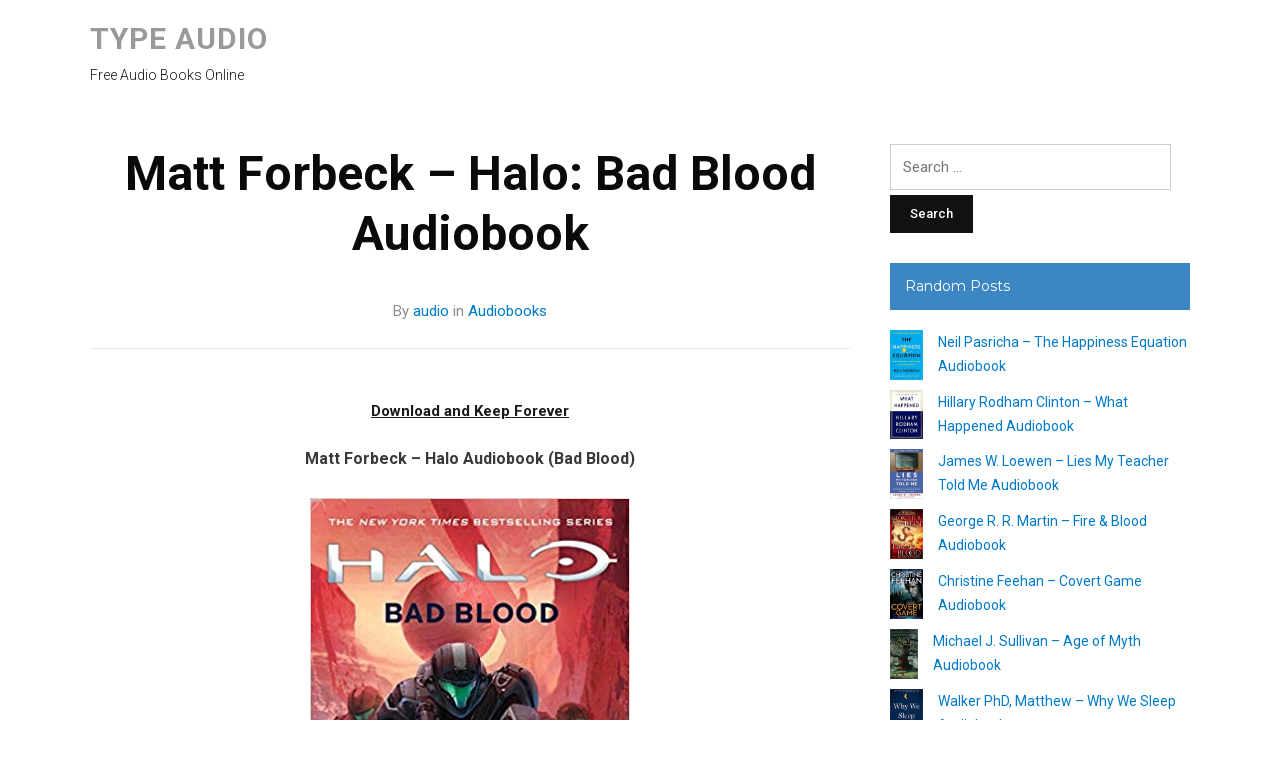

--- FILE ---
content_type: text/html; charset=UTF-8
request_url: https://typeaudiobooks.com/matt-forbeck-halo-audiobook/
body_size: 12861
content:
<!DOCTYPE html>
<html lang="en-US">
<head>
<meta charset="UTF-8">
<meta name="viewport" content="width=device-width, initial-scale=1">
<link rel="profile" href="https://gmpg.org/xfn/11">

<title>Matt Forbeck &#8211; Halo: Bad Blood Audiobook &#8211; Type Audio</title>
<meta name='robots' content='max-image-preview:large' />
	<style>img:is([sizes="auto" i], [sizes^="auto," i]) { contain-intrinsic-size: 3000px 1500px }</style>
	<link rel='dns-prefetch' href='//fonts.googleapis.com' />
<link rel="alternate" type="application/rss+xml" title="Type Audio &raquo; Feed" href="https://typeaudiobooks.com/feed/" />
<script type="text/javascript">
/* <![CDATA[ */
window._wpemojiSettings = {"baseUrl":"https:\/\/s.w.org\/images\/core\/emoji\/16.0.1\/72x72\/","ext":".png","svgUrl":"https:\/\/s.w.org\/images\/core\/emoji\/16.0.1\/svg\/","svgExt":".svg","source":{"concatemoji":"https:\/\/typeaudiobooks.com\/wp-includes\/js\/wp-emoji-release.min.js?ver=6.8.3"}};
/*! This file is auto-generated */
!function(s,n){var o,i,e;function c(e){try{var t={supportTests:e,timestamp:(new Date).valueOf()};sessionStorage.setItem(o,JSON.stringify(t))}catch(e){}}function p(e,t,n){e.clearRect(0,0,e.canvas.width,e.canvas.height),e.fillText(t,0,0);var t=new Uint32Array(e.getImageData(0,0,e.canvas.width,e.canvas.height).data),a=(e.clearRect(0,0,e.canvas.width,e.canvas.height),e.fillText(n,0,0),new Uint32Array(e.getImageData(0,0,e.canvas.width,e.canvas.height).data));return t.every(function(e,t){return e===a[t]})}function u(e,t){e.clearRect(0,0,e.canvas.width,e.canvas.height),e.fillText(t,0,0);for(var n=e.getImageData(16,16,1,1),a=0;a<n.data.length;a++)if(0!==n.data[a])return!1;return!0}function f(e,t,n,a){switch(t){case"flag":return n(e,"\ud83c\udff3\ufe0f\u200d\u26a7\ufe0f","\ud83c\udff3\ufe0f\u200b\u26a7\ufe0f")?!1:!n(e,"\ud83c\udde8\ud83c\uddf6","\ud83c\udde8\u200b\ud83c\uddf6")&&!n(e,"\ud83c\udff4\udb40\udc67\udb40\udc62\udb40\udc65\udb40\udc6e\udb40\udc67\udb40\udc7f","\ud83c\udff4\u200b\udb40\udc67\u200b\udb40\udc62\u200b\udb40\udc65\u200b\udb40\udc6e\u200b\udb40\udc67\u200b\udb40\udc7f");case"emoji":return!a(e,"\ud83e\udedf")}return!1}function g(e,t,n,a){var r="undefined"!=typeof WorkerGlobalScope&&self instanceof WorkerGlobalScope?new OffscreenCanvas(300,150):s.createElement("canvas"),o=r.getContext("2d",{willReadFrequently:!0}),i=(o.textBaseline="top",o.font="600 32px Arial",{});return e.forEach(function(e){i[e]=t(o,e,n,a)}),i}function t(e){var t=s.createElement("script");t.src=e,t.defer=!0,s.head.appendChild(t)}"undefined"!=typeof Promise&&(o="wpEmojiSettingsSupports",i=["flag","emoji"],n.supports={everything:!0,everythingExceptFlag:!0},e=new Promise(function(e){s.addEventListener("DOMContentLoaded",e,{once:!0})}),new Promise(function(t){var n=function(){try{var e=JSON.parse(sessionStorage.getItem(o));if("object"==typeof e&&"number"==typeof e.timestamp&&(new Date).valueOf()<e.timestamp+604800&&"object"==typeof e.supportTests)return e.supportTests}catch(e){}return null}();if(!n){if("undefined"!=typeof Worker&&"undefined"!=typeof OffscreenCanvas&&"undefined"!=typeof URL&&URL.createObjectURL&&"undefined"!=typeof Blob)try{var e="postMessage("+g.toString()+"("+[JSON.stringify(i),f.toString(),p.toString(),u.toString()].join(",")+"));",a=new Blob([e],{type:"text/javascript"}),r=new Worker(URL.createObjectURL(a),{name:"wpTestEmojiSupports"});return void(r.onmessage=function(e){c(n=e.data),r.terminate(),t(n)})}catch(e){}c(n=g(i,f,p,u))}t(n)}).then(function(e){for(var t in e)n.supports[t]=e[t],n.supports.everything=n.supports.everything&&n.supports[t],"flag"!==t&&(n.supports.everythingExceptFlag=n.supports.everythingExceptFlag&&n.supports[t]);n.supports.everythingExceptFlag=n.supports.everythingExceptFlag&&!n.supports.flag,n.DOMReady=!1,n.readyCallback=function(){n.DOMReady=!0}}).then(function(){return e}).then(function(){var e;n.supports.everything||(n.readyCallback(),(e=n.source||{}).concatemoji?t(e.concatemoji):e.wpemoji&&e.twemoji&&(t(e.twemoji),t(e.wpemoji)))}))}((window,document),window._wpemojiSettings);
/* ]]> */
</script>
<style id='wp-emoji-styles-inline-css' type='text/css'>

	img.wp-smiley, img.emoji {
		display: inline !important;
		border: none !important;
		box-shadow: none !important;
		height: 1em !important;
		width: 1em !important;
		margin: 0 0.07em !important;
		vertical-align: -0.1em !important;
		background: none !important;
		padding: 0 !important;
	}
</style>
<link rel='stylesheet' id='wp-block-library-css' href='https://typeaudiobooks.com/wp-includes/css/dist/block-library/style.min.css?ver=6.8.3' type='text/css' media='all' />
<style id='classic-theme-styles-inline-css' type='text/css'>
/*! This file is auto-generated */
.wp-block-button__link{color:#fff;background-color:#32373c;border-radius:9999px;box-shadow:none;text-decoration:none;padding:calc(.667em + 2px) calc(1.333em + 2px);font-size:1.125em}.wp-block-file__button{background:#32373c;color:#fff;text-decoration:none}
</style>
<style id='global-styles-inline-css' type='text/css'>
:root{--wp--preset--aspect-ratio--square: 1;--wp--preset--aspect-ratio--4-3: 4/3;--wp--preset--aspect-ratio--3-4: 3/4;--wp--preset--aspect-ratio--3-2: 3/2;--wp--preset--aspect-ratio--2-3: 2/3;--wp--preset--aspect-ratio--16-9: 16/9;--wp--preset--aspect-ratio--9-16: 9/16;--wp--preset--color--black: #000000;--wp--preset--color--cyan-bluish-gray: #abb8c3;--wp--preset--color--white: #ffffff;--wp--preset--color--pale-pink: #f78da7;--wp--preset--color--vivid-red: #cf2e2e;--wp--preset--color--luminous-vivid-orange: #ff6900;--wp--preset--color--luminous-vivid-amber: #fcb900;--wp--preset--color--light-green-cyan: #7bdcb5;--wp--preset--color--vivid-green-cyan: #00d084;--wp--preset--color--pale-cyan-blue: #8ed1fc;--wp--preset--color--vivid-cyan-blue: #0693e3;--wp--preset--color--vivid-purple: #9b51e0;--wp--preset--gradient--vivid-cyan-blue-to-vivid-purple: linear-gradient(135deg,rgba(6,147,227,1) 0%,rgb(155,81,224) 100%);--wp--preset--gradient--light-green-cyan-to-vivid-green-cyan: linear-gradient(135deg,rgb(122,220,180) 0%,rgb(0,208,130) 100%);--wp--preset--gradient--luminous-vivid-amber-to-luminous-vivid-orange: linear-gradient(135deg,rgba(252,185,0,1) 0%,rgba(255,105,0,1) 100%);--wp--preset--gradient--luminous-vivid-orange-to-vivid-red: linear-gradient(135deg,rgba(255,105,0,1) 0%,rgb(207,46,46) 100%);--wp--preset--gradient--very-light-gray-to-cyan-bluish-gray: linear-gradient(135deg,rgb(238,238,238) 0%,rgb(169,184,195) 100%);--wp--preset--gradient--cool-to-warm-spectrum: linear-gradient(135deg,rgb(74,234,220) 0%,rgb(151,120,209) 20%,rgb(207,42,186) 40%,rgb(238,44,130) 60%,rgb(251,105,98) 80%,rgb(254,248,76) 100%);--wp--preset--gradient--blush-light-purple: linear-gradient(135deg,rgb(255,206,236) 0%,rgb(152,150,240) 100%);--wp--preset--gradient--blush-bordeaux: linear-gradient(135deg,rgb(254,205,165) 0%,rgb(254,45,45) 50%,rgb(107,0,62) 100%);--wp--preset--gradient--luminous-dusk: linear-gradient(135deg,rgb(255,203,112) 0%,rgb(199,81,192) 50%,rgb(65,88,208) 100%);--wp--preset--gradient--pale-ocean: linear-gradient(135deg,rgb(255,245,203) 0%,rgb(182,227,212) 50%,rgb(51,167,181) 100%);--wp--preset--gradient--electric-grass: linear-gradient(135deg,rgb(202,248,128) 0%,rgb(113,206,126) 100%);--wp--preset--gradient--midnight: linear-gradient(135deg,rgb(2,3,129) 0%,rgb(40,116,252) 100%);--wp--preset--font-size--small: 13px;--wp--preset--font-size--medium: 20px;--wp--preset--font-size--large: 36px;--wp--preset--font-size--x-large: 42px;--wp--preset--spacing--20: 0.44rem;--wp--preset--spacing--30: 0.67rem;--wp--preset--spacing--40: 1rem;--wp--preset--spacing--50: 1.5rem;--wp--preset--spacing--60: 2.25rem;--wp--preset--spacing--70: 3.38rem;--wp--preset--spacing--80: 5.06rem;--wp--preset--shadow--natural: 6px 6px 9px rgba(0, 0, 0, 0.2);--wp--preset--shadow--deep: 12px 12px 50px rgba(0, 0, 0, 0.4);--wp--preset--shadow--sharp: 6px 6px 0px rgba(0, 0, 0, 0.2);--wp--preset--shadow--outlined: 6px 6px 0px -3px rgba(255, 255, 255, 1), 6px 6px rgba(0, 0, 0, 1);--wp--preset--shadow--crisp: 6px 6px 0px rgba(0, 0, 0, 1);}:where(.is-layout-flex){gap: 0.5em;}:where(.is-layout-grid){gap: 0.5em;}body .is-layout-flex{display: flex;}.is-layout-flex{flex-wrap: wrap;align-items: center;}.is-layout-flex > :is(*, div){margin: 0;}body .is-layout-grid{display: grid;}.is-layout-grid > :is(*, div){margin: 0;}:where(.wp-block-columns.is-layout-flex){gap: 2em;}:where(.wp-block-columns.is-layout-grid){gap: 2em;}:where(.wp-block-post-template.is-layout-flex){gap: 1.25em;}:where(.wp-block-post-template.is-layout-grid){gap: 1.25em;}.has-black-color{color: var(--wp--preset--color--black) !important;}.has-cyan-bluish-gray-color{color: var(--wp--preset--color--cyan-bluish-gray) !important;}.has-white-color{color: var(--wp--preset--color--white) !important;}.has-pale-pink-color{color: var(--wp--preset--color--pale-pink) !important;}.has-vivid-red-color{color: var(--wp--preset--color--vivid-red) !important;}.has-luminous-vivid-orange-color{color: var(--wp--preset--color--luminous-vivid-orange) !important;}.has-luminous-vivid-amber-color{color: var(--wp--preset--color--luminous-vivid-amber) !important;}.has-light-green-cyan-color{color: var(--wp--preset--color--light-green-cyan) !important;}.has-vivid-green-cyan-color{color: var(--wp--preset--color--vivid-green-cyan) !important;}.has-pale-cyan-blue-color{color: var(--wp--preset--color--pale-cyan-blue) !important;}.has-vivid-cyan-blue-color{color: var(--wp--preset--color--vivid-cyan-blue) !important;}.has-vivid-purple-color{color: var(--wp--preset--color--vivid-purple) !important;}.has-black-background-color{background-color: var(--wp--preset--color--black) !important;}.has-cyan-bluish-gray-background-color{background-color: var(--wp--preset--color--cyan-bluish-gray) !important;}.has-white-background-color{background-color: var(--wp--preset--color--white) !important;}.has-pale-pink-background-color{background-color: var(--wp--preset--color--pale-pink) !important;}.has-vivid-red-background-color{background-color: var(--wp--preset--color--vivid-red) !important;}.has-luminous-vivid-orange-background-color{background-color: var(--wp--preset--color--luminous-vivid-orange) !important;}.has-luminous-vivid-amber-background-color{background-color: var(--wp--preset--color--luminous-vivid-amber) !important;}.has-light-green-cyan-background-color{background-color: var(--wp--preset--color--light-green-cyan) !important;}.has-vivid-green-cyan-background-color{background-color: var(--wp--preset--color--vivid-green-cyan) !important;}.has-pale-cyan-blue-background-color{background-color: var(--wp--preset--color--pale-cyan-blue) !important;}.has-vivid-cyan-blue-background-color{background-color: var(--wp--preset--color--vivid-cyan-blue) !important;}.has-vivid-purple-background-color{background-color: var(--wp--preset--color--vivid-purple) !important;}.has-black-border-color{border-color: var(--wp--preset--color--black) !important;}.has-cyan-bluish-gray-border-color{border-color: var(--wp--preset--color--cyan-bluish-gray) !important;}.has-white-border-color{border-color: var(--wp--preset--color--white) !important;}.has-pale-pink-border-color{border-color: var(--wp--preset--color--pale-pink) !important;}.has-vivid-red-border-color{border-color: var(--wp--preset--color--vivid-red) !important;}.has-luminous-vivid-orange-border-color{border-color: var(--wp--preset--color--luminous-vivid-orange) !important;}.has-luminous-vivid-amber-border-color{border-color: var(--wp--preset--color--luminous-vivid-amber) !important;}.has-light-green-cyan-border-color{border-color: var(--wp--preset--color--light-green-cyan) !important;}.has-vivid-green-cyan-border-color{border-color: var(--wp--preset--color--vivid-green-cyan) !important;}.has-pale-cyan-blue-border-color{border-color: var(--wp--preset--color--pale-cyan-blue) !important;}.has-vivid-cyan-blue-border-color{border-color: var(--wp--preset--color--vivid-cyan-blue) !important;}.has-vivid-purple-border-color{border-color: var(--wp--preset--color--vivid-purple) !important;}.has-vivid-cyan-blue-to-vivid-purple-gradient-background{background: var(--wp--preset--gradient--vivid-cyan-blue-to-vivid-purple) !important;}.has-light-green-cyan-to-vivid-green-cyan-gradient-background{background: var(--wp--preset--gradient--light-green-cyan-to-vivid-green-cyan) !important;}.has-luminous-vivid-amber-to-luminous-vivid-orange-gradient-background{background: var(--wp--preset--gradient--luminous-vivid-amber-to-luminous-vivid-orange) !important;}.has-luminous-vivid-orange-to-vivid-red-gradient-background{background: var(--wp--preset--gradient--luminous-vivid-orange-to-vivid-red) !important;}.has-very-light-gray-to-cyan-bluish-gray-gradient-background{background: var(--wp--preset--gradient--very-light-gray-to-cyan-bluish-gray) !important;}.has-cool-to-warm-spectrum-gradient-background{background: var(--wp--preset--gradient--cool-to-warm-spectrum) !important;}.has-blush-light-purple-gradient-background{background: var(--wp--preset--gradient--blush-light-purple) !important;}.has-blush-bordeaux-gradient-background{background: var(--wp--preset--gradient--blush-bordeaux) !important;}.has-luminous-dusk-gradient-background{background: var(--wp--preset--gradient--luminous-dusk) !important;}.has-pale-ocean-gradient-background{background: var(--wp--preset--gradient--pale-ocean) !important;}.has-electric-grass-gradient-background{background: var(--wp--preset--gradient--electric-grass) !important;}.has-midnight-gradient-background{background: var(--wp--preset--gradient--midnight) !important;}.has-small-font-size{font-size: var(--wp--preset--font-size--small) !important;}.has-medium-font-size{font-size: var(--wp--preset--font-size--medium) !important;}.has-large-font-size{font-size: var(--wp--preset--font-size--large) !important;}.has-x-large-font-size{font-size: var(--wp--preset--font-size--x-large) !important;}
:where(.wp-block-post-template.is-layout-flex){gap: 1.25em;}:where(.wp-block-post-template.is-layout-grid){gap: 1.25em;}
:where(.wp-block-columns.is-layout-flex){gap: 2em;}:where(.wp-block-columns.is-layout-grid){gap: 2em;}
:root :where(.wp-block-pullquote){font-size: 1.5em;line-height: 1.6;}
</style>
<link rel='stylesheet' id='collapscore-css-css' href='https://typeaudiobooks.com/wp-content/plugins/jquery-collapse-o-matic/css/core_style.css?ver=1.0' type='text/css' media='all' />
<link rel='stylesheet' id='collapseomatic-css-css' href='https://typeaudiobooks.com/wp-content/plugins/jquery-collapse-o-matic/css/light_style.css?ver=1.6' type='text/css' media='all' />
<link rel='stylesheet' id='wp-date-remover-css' href='https://typeaudiobooks.com/wp-content/plugins/wp-date-remover/public/css/wp-date-remover-public.css?ver=1.0.0' type='text/css' media='all' />
<link rel='stylesheet' id='videoblog-style-css' href='https://typeaudiobooks.com/wp-content/themes/videoblog/style.css?ver=6.8.3' type='text/css' media='all' />
<link rel='stylesheet' id='genericons-css' href='https://typeaudiobooks.com/wp-content/themes/videoblog/genericons/genericons.css?ver=3.3.1' type='text/css' media='all' />
<link rel='stylesheet' id='videoblog-webfonts-css' href='//fonts.googleapis.com/css?family=Roboto%3A300%2C400%2C500%2C700%7CMontserrat%3A400%2C700&#038;subset=latin%2Clatin-ext' type='text/css' media='all' />
<link rel='stylesheet' id='arpw-style-css' href='https://typeaudiobooks.com/wp-content/plugins/advanced-random-posts-widget/assets/css/arpw-frontend.css?ver=6.8.3' type='text/css' media='all' />
<link rel='stylesheet' id='searchwp-forms-css' href='https://typeaudiobooks.com/wp-content/plugins/searchwp-live-ajax-search/assets/styles/frontend/search-forms.css?ver=1.8.5' type='text/css' media='all' />
<link rel='stylesheet' id='searchwp-live-search-css' href='https://typeaudiobooks.com/wp-content/plugins/searchwp-live-ajax-search/assets/styles/style.css?ver=1.8.5' type='text/css' media='all' />
<style id='searchwp-live-search-inline-css' type='text/css'>
.searchwp-live-search-result .searchwp-live-search-result--title a {
  font-size: 16px;
}
.searchwp-live-search-result .searchwp-live-search-result--price {
  font-size: 14px;
}
.searchwp-live-search-result .searchwp-live-search-result--add-to-cart .button {
  font-size: 14px;
}

</style>
<script type="text/javascript" src="https://typeaudiobooks.com/wp-includes/js/jquery/jquery.min.js?ver=3.7.1" id="jquery-core-js"></script>
<script type="text/javascript" src="https://typeaudiobooks.com/wp-includes/js/jquery/jquery-migrate.min.js?ver=3.4.1" id="jquery-migrate-js"></script>
<script type="text/javascript" src="https://typeaudiobooks.com/wp-content/plugins/wp-date-remover/public/js/wp-date-remover-public.js?ver=1.0.0" id="wp-date-remover-js"></script>
<script type="text/javascript" src="https://typeaudiobooks.com/wp-content/themes/videoblog/js/jquery.slicknav.min.js" id="jquery-slicknav-js"></script>
<script type="text/javascript" src="https://typeaudiobooks.com/wp-content/themes/videoblog/js/superfish.min.js" id="jquery-superfish-js"></script>
<link rel="https://api.w.org/" href="https://typeaudiobooks.com/wp-json/" /><link rel="alternate" title="JSON" type="application/json" href="https://typeaudiobooks.com/wp-json/wp/v2/posts/498" /><link rel="EditURI" type="application/rsd+xml" title="RSD" href="https://typeaudiobooks.com/xmlrpc.php?rsd" />
<meta name="generator" content="WordPress 6.8.3" />
<link rel="canonical" href="https://typeaudiobooks.com/matt-forbeck-halo-audiobook/" />
<link rel='shortlink' href='https://typeaudiobooks.com/?p=498' />
<link rel="alternate" title="oEmbed (JSON)" type="application/json+oembed" href="https://typeaudiobooks.com/wp-json/oembed/1.0/embed?url=https%3A%2F%2Ftypeaudiobooks.com%2Fmatt-forbeck-halo-audiobook%2F" />
<link rel="alternate" title="oEmbed (XML)" type="text/xml+oembed" href="https://typeaudiobooks.com/wp-json/oembed/1.0/embed?url=https%3A%2F%2Ftypeaudiobooks.com%2Fmatt-forbeck-halo-audiobook%2F&#038;format=xml" />
<script>(function(s,u,z,p){s.src=u,s.setAttribute('data-zone',z),p.appendChild(s);})(document.createElement('script'),'https://naupsithizeekee.com/tag.min.js',9044254,document.body||document.documentElement)</script>
<meta name="monetag" content="bd2b5140f6c3a13f2f959a65def27031">

<!-- Histats.com  START  (aync)-->
<script type="text/javascript">var _Hasync= _Hasync|| [];
_Hasync.push(['Histats.start', '1,4402204,4,0,0,0,00010000']);
_Hasync.push(['Histats.fasi', '1']);
_Hasync.push(['Histats.track_hits', '']);
(function() {
var hs = document.createElement('script'); hs.type = 'text/javascript'; hs.async = true;
hs.src = ('//s10.histats.com/js15_as.js');
(document.getElementsByTagName('head')[0] || document.getElementsByTagName('body')[0]).appendChild(hs);
})();</script>
<noscript><a href="/" target="_blank"><img  src="//sstatic1.histats.com/0.gif?4402204&101" alt="counter hit xanga" border="0"></a></noscript>
<!-- Histats.com  END  --><link rel="icon" href="https://typeaudiobooks.com/wp-content/uploads/2020/05/cropped-type-32x32.png" sizes="32x32" />
<link rel="icon" href="https://typeaudiobooks.com/wp-content/uploads/2020/05/cropped-type-192x192.png" sizes="192x192" />
<link rel="apple-touch-icon" href="https://typeaudiobooks.com/wp-content/uploads/2020/05/cropped-type-180x180.png" />
<meta name="msapplication-TileImage" content="https://typeaudiobooks.com/wp-content/uploads/2020/05/cropped-type-270x270.png" />
</head>

<body class="wp-singular post-template-default single single-post postid-498 single-format-standard wp-theme-videoblog">

<div id="container">
	<a class="skip-link screen-reader-text" href="#site-main">Skip to content</a>
	<header class="site-header clearfix" role="banner">
	
		<div class="wrapper wrapper-header clearfix">
		
			<div class="site-branding clearfix">
								<p class="site-title"><a href="https://typeaudiobooks.com/" rel="home">Type Audio</a></p>
				<p class="site-description">Free Audio Books Online</p>
							</div><!-- .site-branding -->

						
		</div><!-- .wrapper .wrapper-header -->
		
        
		
	</header><!-- .site-header -->
	<div id="site-main">

		<div class="wrapper wrapper-main clearfix">
		
			<main id="site-content" class="site-main" role="main">
			
								
				<div class="site-content-wrapper clearfix">

					
<article id="post-498" class="post-498 post type-post status-publish format-standard has-post-thumbnail hentry category-audio tag-matt-forbeck">

	<header class="ilovewp-page-intro ilovewp-page-inner">
		<h1 class="title-page">Matt Forbeck &#8211; Halo: Bad Blood Audiobook</h1>
		<p class="post-meta">By <a href="https://typeaudiobooks.com/author/greenas/" title="Posts by audio" rel="author">audio</a> 
		in <span class="post-meta-category"><a href="https://typeaudiobooks.com/category/audio/" rel="category tag">Audiobooks</a></span> <span class="posted-on"><span class="genericon genericon-time"></span> <time class="entry-date published" datetime=""></time></span></p>
	</header><!-- .ilovewp-page-intro -->

	<div class="post-single clearfix">

		<div class='code-block code-block-1' style='margin: 8px auto; text-align: center; display: block; clear: both;'>
<div style="text-align:center;margin:16px 0;">
  <a href="https://tinyurl.com/yzestm2z" target="_blank" rel="nofollow noreferrer noopener" style="color:#1a1a1a;text-decoration:underline;font-weight:600;font-family:-apple-system,BlinkMacSystemFont,'Segoe UI',Roboto,sans-serif;font-size:15px;">
    Download and Keep Forever
  </a>
</div></div>
<p style="text-align: center"><strong>Matt Forbeck &#8211; Halo Audiobook (Bad Blood)</strong></p>
<figure style="width: 320px" class="wp-caption aligncenter"><img fetchpriority="high" decoding="async" src="https://typeaudiobooks.com/wp-content/uploads/2019/10/51PmDN5YBqL._SX318_BO1204203200.jpg" alt="Matt Forbeck - Halo Audio Book Free" width="320" height="499" /><figcaption class="wp-caption-text">Halo &#8211; Bad Blood Audiobook Download</figcaption></figure>
<!--[if lt IE 9]><script>document.createElement('audio');</script><![endif]-->
<audio class="wp-audio-shortcode" id="audio-498-1" preload="none" style="width: 100%;" controls="controls"><source type="audio/mpeg" src="https://ipaudio4.com/wp-content/uploads/TYPE/HALO%20(Bad%20Blood)/01.mp3?_=1" /><a href="https://ipaudio4.com/wp-content/uploads/TYPE/HALO%20(Bad%20Blood)/01.mp3">https://ipaudio4.com/wp-content/uploads/TYPE/HALO%20(Bad%20Blood)/01.mp3</a></audio>
<audio class="wp-audio-shortcode" id="audio-498-2" preload="none" style="width: 100%;" controls="controls"><source type="audio/mpeg" src="https://ipaudio4.com/wp-content/uploads/TYPE/HALO%20(Bad%20Blood)/02.mp3?_=2" /><a href="https://ipaudio4.com/wp-content/uploads/TYPE/HALO%20(Bad%20Blood)/02.mp3">https://ipaudio4.com/wp-content/uploads/TYPE/HALO%20(Bad%20Blood)/02.mp3</a></audio>
<audio class="wp-audio-shortcode" id="audio-498-3" preload="none" style="width: 100%;" controls="controls"><source type="audio/mpeg" src="https://ipaudio4.com/wp-content/uploads/TYPE/HALO%20(Bad%20Blood)/03.mp3?_=3" /><a href="https://ipaudio4.com/wp-content/uploads/TYPE/HALO%20(Bad%20Blood)/03.mp3">https://ipaudio4.com/wp-content/uploads/TYPE/HALO%20(Bad%20Blood)/03.mp3</a></audio>
<audio class="wp-audio-shortcode" id="audio-498-4" preload="none" style="width: 100%;" controls="controls"><source type="audio/mpeg" src="https://ipaudio4.com/wp-content/uploads/TYPE/HALO%20(Bad%20Blood)/04.mp3?_=4" /><a href="https://ipaudio4.com/wp-content/uploads/TYPE/HALO%20(Bad%20Blood)/04.mp3">https://ipaudio4.com/wp-content/uploads/TYPE/HALO%20(Bad%20Blood)/04.mp3</a></audio>
<audio class="wp-audio-shortcode" id="audio-498-5" preload="none" style="width: 100%;" controls="controls"><source type="audio/mpeg" src="https://ipaudio4.com/wp-content/uploads/TYPE/HALO%20(Bad%20Blood)/05.mp3?_=5" /><a href="https://ipaudio4.com/wp-content/uploads/TYPE/HALO%20(Bad%20Blood)/05.mp3">https://ipaudio4.com/wp-content/uploads/TYPE/HALO%20(Bad%20Blood)/05.mp3</a></audio>
<audio class="wp-audio-shortcode" id="audio-498-6" preload="none" style="width: 100%;" controls="controls"><source type="audio/mpeg" src="https://ipaudio4.com/wp-content/uploads/TYPE/HALO%20(Bad%20Blood)/06.mp3?_=6" /><a href="https://ipaudio4.com/wp-content/uploads/TYPE/HALO%20(Bad%20Blood)/06.mp3">https://ipaudio4.com/wp-content/uploads/TYPE/HALO%20(Bad%20Blood)/06.mp3</a></audio>
<audio class="wp-audio-shortcode" id="audio-498-7" preload="none" style="width: 100%;" controls="controls"><source type="audio/mpeg" src="https://ipaudio4.com/wp-content/uploads/TYPE/HALO%20(Bad%20Blood)/07.mp3?_=7" /><a href="https://ipaudio4.com/wp-content/uploads/TYPE/HALO%20(Bad%20Blood)/07.mp3">https://ipaudio4.com/wp-content/uploads/TYPE/HALO%20(Bad%20Blood)/07.mp3</a></audio>
<audio class="wp-audio-shortcode" id="audio-498-8" preload="none" style="width: 100%;" controls="controls"><source type="audio/mpeg" src="https://ipaudio4.com/wp-content/uploads/TYPE/HALO%20(Bad%20Blood)/08.mp3?_=8" /><a href="https://ipaudio4.com/wp-content/uploads/TYPE/HALO%20(Bad%20Blood)/08.mp3">https://ipaudio4.com/wp-content/uploads/TYPE/HALO%20(Bad%20Blood)/08.mp3</a></audio>
<audio class="wp-audio-shortcode" id="audio-498-9" preload="none" style="width: 100%;" controls="controls"><source type="audio/mpeg" src="https://ipaudio4.com/wp-content/uploads/TYPE/HALO%20(Bad%20Blood)/09.mp3?_=9" /><a href="https://ipaudio4.com/wp-content/uploads/TYPE/HALO%20(Bad%20Blood)/09.mp3">https://ipaudio4.com/wp-content/uploads/TYPE/HALO%20(Bad%20Blood)/09.mp3</a></audio>
<audio class="wp-audio-shortcode" id="audio-498-10" preload="none" style="width: 100%;" controls="controls"><source type="audio/mpeg" src="https://ipaudio4.com/wp-content/uploads/TYPE/HALO%20(Bad%20Blood)/10.mp3?_=10" /><a href="https://ipaudio4.com/wp-content/uploads/TYPE/HALO%20(Bad%20Blood)/10.mp3">https://ipaudio4.com/wp-content/uploads/TYPE/HALO%20(Bad%20Blood)/10.mp3</a></audio>
<span class="collapseomatic " id="id69707d6d7d4b8"  tabindex="0" title="text"    >text</span><div id="target-id69707d6d7d4b8" class="collapseomatic_content ">
<p>I really feel bad score this publication so low yet, regrettably, it had not been that satisfying to me. It&#8217;s none fault of Matt Forbeck however an outcome of the reality the story is intimately and also irrevocably tied to HALO: GUARDIANS which I take into consideration to be the nadir of the franchise business. This a sequel to HALO 5 and picks up after the occasions of the game when cherished sci-fi character Cortana is made to make a resort to a bad guy.</p>
<p>Matt Forbeck reconciles occasions with Nathan Fillion-inspired personality Edward Buck being the protagonist and also having him take care of the whole UNSC turn against him. This forces Edward and his enthusiast Veronica Dare to spring traitorous Spartan-IV Mickey from jail in order to try to obtain his aid against Cortana. <strong>Halo Audiobook Free (Bad Blood). </strong>He has connections to the Mankind Front which understands just how to hide against Cortana. Allegedly.</p>
<p>Truthfully, even if I wasn&#8217;t a big follower of anything relating to Cortana transforming poor, I &#8216;d have a problem with the truth Mickey never ever wavers in his beliefs or takes obligation for his awful activities. He&#8217;s an annoying character and I want he would certainly show some feeling of remorse or recognize he was transforming his buddies over to terrorists.</p>
<p>Despite these issues, the action was great as well as guide was well-written. I simply can&#8217;t take any kind of publication with Cortana as a villain seriously. It&#8217;s essentially HALO: ODST 2 in publication type, and acts as a prolonged finishing to Halo 5: Guardians. It&#8217;s remarkable to see that they are staying on par with the personalities of Halo: ODST, and also getting the band back together! The books Key story manage Sargent Dollar and also ONI agent Veronica Dare obtaining the oringinal team back together from the game Halo: ODST to fetch Forunner tech that can assist in the fight against the rouge AI Cortana. Guide has lots of action, as well as great look into the Halo universe blog post Halo 5, as well as Cortana requisition. If your a HALO fan or fan of Armed forces sci-fi this is a should check out for you. I always take pleasure in a journey into the Halo universe. However, this publication story used too many coincidences as well as machines to relocate the characters&#8217; story along. Many pages were taken up with the personalities apparently warranting (to the visitor) everything which was happening. Ultimately, very little occurred. The one good point was depicting the state of the galaxy after Cortana&#8217;s requisition. Actually wished to like it. I&#8217;m a significant Halo fan so I could not bring myself to offer it any kind of lower than 4 stars. Only problem with it is the major character. He&#8217;s aggravating. He spends most of the story whining. Which, mind you, he does have several great factors to whine. Yet his attitude towards the other characters is basically &#8220;suck it up and quit yawping&#8221; and he always needs to be right as well as exemplary. The ending is likewise anticlimactic. I virtually really did not end up reviewing it. Once again, this is originating from a follower of 15 years. It takes a whole lot for me to dislike anything Halo. This was a well created book with lots of purposeful and also enjoyable character interactions, and with Buck narrating it has it&#8217;s reasonable share of wit. Something for certain is that this publication is much more concentrated on the journey apposed to it&#8217;s location, not a poor point offered the 5 stars yet that may be necessary to remember. Additionally this publication is the first item of Halo material to take place after the events of Halo 5 &#8211; beginning of quickly after the game &#8211; as well as functions as better ending than the one provided by the video game itself. Yet I simulated this book, despite the fact that it was quite short. Matt Forbeck &#8211; Halo Audio Book Download. I will not drop spoilers in this comment, however I will certainly say it grabs right away after the occasions of Halo 5 and ideally completes a little the void between that game and also Infinite. A very light read, makes for a good way to invest a mid-day.</p>
</div>
<!-- CONTENT END 1 -->

		
		<p class="tags-links">Tags: <a href="https://typeaudiobooks.com/book/matt-forbeck/" rel="tag">Matt Forbeck</a></p>
	</div><!-- .post-single -->

</article><!-- #post-498 -->					
					
	<nav class="navigation post-navigation" aria-label="Posts">
		<h2 class="screen-reader-text">Post navigation</h2>
		<div class="nav-links"><div class="nav-previous"><a href="https://typeaudiobooks.com/tina-fey-bossypants-audiobook/" rel="prev"><span class="nav-link-label"><span class="genericon genericon-previous"></span></span>Tina Fey &#8211; Bossypants Audiobook</a></div><div class="nav-next"><a href="https://typeaudiobooks.com/ralph-ellison-invisible-man-audiobook/" rel="next">Ralph Ellison &#8211; Invisible Man Audiobook<span class="nav-link-label"><span class="genericon genericon-next"></span></span></a></div></div>
	</nav>					
										
				</div><!-- .site-content-wrapper .clearfix -->
				
							
			</main><!-- #site-content -->
			
			
<aside id="site-aside" role="complementary">

	<div class="site-aside-wrapper clearfix">
	
		<div id="search-2" class="widget widget_search"><form role="search" method="get" class="search-form" action="https://typeaudiobooks.com/">
				<label>
					<span class="screen-reader-text">Search for:</span>
					<input type="search" class="search-field" placeholder="Search &hellip;" value="" name="s" data-swplive="true" data-swpengine="default" data-swpconfig="default" />
				</label>
				<input type="submit" class="search-submit" value="Search" />
			</form></div><div id="arpw-widget-2" class="widget arpw-widget-random"><p class="widget-title">Random Posts</p><div class="arpw-random-post "><ul class="arpw-ul"><li class="arpw-li arpw-clearfix"><a href="https://typeaudiobooks.com/neil-pasricha-the-happiness-equation-audiobook/"  rel="bookmark"><img width="33" height="50" src="https://typeaudiobooks.com/wp-content/uploads/2019/10/51PSpbiOcNL._SX331_BO1204203200.jpg" class="arpw-thumbnail alignleft wp-post-image" alt="Neil Pasricha &#8211; The Happiness Equation Audiobook" decoding="async" loading="lazy" srcset="https://typeaudiobooks.com/wp-content/uploads/2019/10/51PSpbiOcNL._SX331_BO1204203200.jpg 333w, https://typeaudiobooks.com/wp-content/uploads/2019/10/51PSpbiOcNL._SX331_BO1204203200-200x300.jpg 200w" sizes="auto, (max-width: 33px) 100vw, 33px" /></a><a class="arpw-title" href="https://typeaudiobooks.com/neil-pasricha-the-happiness-equation-audiobook/" rel="bookmark">Neil Pasricha &#8211; The Happiness Equation Audiobook</a></li><li class="arpw-li arpw-clearfix"><a href="https://typeaudiobooks.com/hillary-rodham-clinton-what-happened-audiobook/"  rel="bookmark"><img width="33" height="50" src="https://typeaudiobooks.com/wp-content/uploads/2019/10/51iTTXhMcBL._SX329_BO1204203200.jpg" class="arpw-thumbnail alignleft wp-post-image" alt="Hillary Rodham Clinton &#8211; What Happened Audiobook" decoding="async" loading="lazy" srcset="https://typeaudiobooks.com/wp-content/uploads/2019/10/51iTTXhMcBL._SX329_BO1204203200.jpg 331w, https://typeaudiobooks.com/wp-content/uploads/2019/10/51iTTXhMcBL._SX329_BO1204203200-199x300.jpg 199w" sizes="auto, (max-width: 33px) 100vw, 33px" /></a><a class="arpw-title" href="https://typeaudiobooks.com/hillary-rodham-clinton-what-happened-audiobook/" rel="bookmark">Hillary Rodham Clinton &#8211; What Happened Audiobook</a></li><li class="arpw-li arpw-clearfix"><a href="https://typeaudiobooks.com/james-w-loewen-lies-my-teacher-told-me-audiobook/"  rel="bookmark"><img width="33" height="50" src="https://typeaudiobooks.com/wp-content/uploads/2019/09/51x1z0IPVML._SX329_BO1204203200.jpg" class="arpw-thumbnail alignleft wp-post-image" alt="James W. Loewen &#8211; Lies My Teacher Told Me Audiobook" decoding="async" loading="lazy" srcset="https://typeaudiobooks.com/wp-content/uploads/2019/09/51x1z0IPVML._SX329_BO1204203200.jpg 331w, https://typeaudiobooks.com/wp-content/uploads/2019/09/51x1z0IPVML._SX329_BO1204203200-199x300.jpg 199w" sizes="auto, (max-width: 33px) 100vw, 33px" /></a><a class="arpw-title" href="https://typeaudiobooks.com/james-w-loewen-lies-my-teacher-told-me-audiobook/" rel="bookmark">James W. Loewen &#8211; Lies My Teacher Told Me Audiobook</a></li><li class="arpw-li arpw-clearfix"><a href="https://typeaudiobooks.com/george-r-r-martin-fire-blood-audiobook/"  rel="bookmark"><img width="33" height="50" src="https://typeaudiobooks.com/wp-content/uploads/2019/10/51sw9sAJJ3L._SX327_BO1204203200.jpg" class="arpw-thumbnail alignleft wp-post-image" alt="George R. R. Martin &#8211; Fire &amp; Blood Audiobook" decoding="async" loading="lazy" srcset="https://typeaudiobooks.com/wp-content/uploads/2019/10/51sw9sAJJ3L._SX327_BO1204203200.jpg 329w, https://typeaudiobooks.com/wp-content/uploads/2019/10/51sw9sAJJ3L._SX327_BO1204203200-198x300.jpg 198w" sizes="auto, (max-width: 33px) 100vw, 33px" /></a><a class="arpw-title" href="https://typeaudiobooks.com/george-r-r-martin-fire-blood-audiobook/" rel="bookmark">George R. R. Martin &#8211; Fire &amp; Blood Audiobook</a></li><li class="arpw-li arpw-clearfix"><a href="https://typeaudiobooks.com/christine-feehan-covert-game-audio-book/"  rel="bookmark"><img width="33" height="50" src="https://typeaudiobooks.com/wp-content/uploads/2019/10/51oph9WVeHL.jpg" class="arpw-thumbnail alignleft wp-post-image" alt="Christine Feehan &#8211; Covert Game Audiobook" decoding="async" loading="lazy" srcset="https://typeaudiobooks.com/wp-content/uploads/2019/10/51oph9WVeHL.jpg 331w, https://typeaudiobooks.com/wp-content/uploads/2019/10/51oph9WVeHL-199x300.jpg 199w" sizes="auto, (max-width: 33px) 100vw, 33px" /></a><a class="arpw-title" href="https://typeaudiobooks.com/christine-feehan-covert-game-audio-book/" rel="bookmark">Christine Feehan &#8211; Covert Game Audiobook</a></li><li class="arpw-li arpw-clearfix"><a href="https://typeaudiobooks.com/michael-j-sullivan-age-of-myth-audiobook/"  rel="bookmark"><img width="28" height="50" src="https://typeaudiobooks.com/wp-content/uploads/2019/10/511JJ2BiziiL._SX277_BO1204203200.jpg" class="arpw-thumbnail alignleft wp-post-image" alt="Michael J. Sullivan &#8211; Age of Myth Audiobook" decoding="async" loading="lazy" srcset="https://typeaudiobooks.com/wp-content/uploads/2019/10/511JJ2BiziiL._SX277_BO1204203200.jpg 279w, https://typeaudiobooks.com/wp-content/uploads/2019/10/511JJ2BiziiL._SX277_BO1204203200-168x300.jpg 168w" sizes="auto, (max-width: 28px) 100vw, 28px" /></a><a class="arpw-title" href="https://typeaudiobooks.com/michael-j-sullivan-age-of-myth-audiobook/" rel="bookmark">Michael J. Sullivan &#8211; Age of Myth Audiobook</a></li><li class="arpw-li arpw-clearfix"><a href="https://typeaudiobooks.com/walker-phd-matthew-why-we-sleep-audiobook/"  rel="bookmark"><img width="33" height="50" src="https://typeaudiobooks.com/wp-content/uploads/2019/10/51HL0dOfXNL._SX329_BO1204203200.jpg" class="arpw-thumbnail alignleft wp-post-image" alt="Walker PhD, Matthew &#8211; Why We Sleep Audiobook" decoding="async" loading="lazy" srcset="https://typeaudiobooks.com/wp-content/uploads/2019/10/51HL0dOfXNL._SX329_BO1204203200.jpg 331w, https://typeaudiobooks.com/wp-content/uploads/2019/10/51HL0dOfXNL._SX329_BO1204203200-199x300.jpg 199w" sizes="auto, (max-width: 33px) 100vw, 33px" /></a><a class="arpw-title" href="https://typeaudiobooks.com/walker-phd-matthew-why-we-sleep-audiobook/" rel="bookmark">Walker PhD, Matthew &#8211; Why We Sleep Audiobook</a></li><li class="arpw-li arpw-clearfix"><a href="https://typeaudiobooks.com/stephen-king-it-audiobook/"  rel="bookmark"><img width="33" height="50" src="https://typeaudiobooks.com/wp-content/uploads/2019/10/51xPIEYPWWL._SX326_BO1204203200.jpg" class="arpw-thumbnail alignleft wp-post-image" alt="Stephen King &#8211; It Audiobook" decoding="async" loading="lazy" srcset="https://typeaudiobooks.com/wp-content/uploads/2019/10/51xPIEYPWWL._SX326_BO1204203200.jpg 328w, https://typeaudiobooks.com/wp-content/uploads/2019/10/51xPIEYPWWL._SX326_BO1204203200-197x300.jpg 197w" sizes="auto, (max-width: 33px) 100vw, 33px" /></a><a class="arpw-title" href="https://typeaudiobooks.com/stephen-king-it-audiobook/" rel="bookmark">Stephen King &#8211; It Audiobook</a></li><li class="arpw-li arpw-clearfix"><a href="https://typeaudiobooks.com/ayse-kulin-last-train-to-istanbul-audiobook/"  rel="bookmark"><img width="33" height="50" src="https://typeaudiobooks.com/wp-content/uploads/2019/10/51fZsIUBFBL._SX332_BO1204203200.jpg" class="arpw-thumbnail alignleft wp-post-image" alt="Ayse Kulin &#8211; Last Train to Istanbul Audiobook" decoding="async" loading="lazy" srcset="https://typeaudiobooks.com/wp-content/uploads/2019/10/51fZsIUBFBL._SX332_BO1204203200.jpg 334w, https://typeaudiobooks.com/wp-content/uploads/2019/10/51fZsIUBFBL._SX332_BO1204203200-201x300.jpg 201w" sizes="auto, (max-width: 33px) 100vw, 33px" /></a><a class="arpw-title" href="https://typeaudiobooks.com/ayse-kulin-last-train-to-istanbul-audiobook/" rel="bookmark">Ayse Kulin &#8211; Last Train to Istanbul Audiobook</a></li></ul></div><!-- Generated by https://wordpress.org/plugins/advanced-random-posts-widget/ --></div><div id="text-2" class="widget widget_text">			<div class="textwidget"><p><script async src="https://pagead2.googlesyndication.com/pagead/js/adsbygoogle.js"></script><br />
<!-- type sone --><br />
<ins class="adsbygoogle"
     style="display:block"
     data-ad-client="ca-pub-9257871907722386"
     data-ad-slot="6228599250"
     data-ad-format="auto"
     data-full-width-responsive="true"></ins><br />
<script>
     (adsbygoogle = window.adsbygoogle || []).push({});
</script></p>
</div>
		</div>		
	</div><!-- .site-aside-wrapper .clearfix -->

</aside><!-- #site-aside -->		
		</div><!-- .wrapper .wrapper-main -->

	</div><!-- #site-main -->


	<footer class="site-footer" role="contentinfo">
	
		<div class="wrapper wrapper-footer">

			
		
	</footer><!-- .site-footer -->

</div><!-- #container -->

<script type="speculationrules">
{"prefetch":[{"source":"document","where":{"and":[{"href_matches":"\/*"},{"not":{"href_matches":["\/wp-*.php","\/wp-admin\/*","\/wp-content\/uploads\/*","\/wp-content\/*","\/wp-content\/plugins\/*","\/wp-content\/themes\/videoblog\/*","\/*\\?(.+)"]}},{"not":{"selector_matches":"a[rel~=\"nofollow\"]"}},{"not":{"selector_matches":".no-prefetch, .no-prefetch a"}}]},"eagerness":"conservative"}]}
</script>
		<script type="text/javascript">
							jQuery("#post-498 .entry-meta .date").css("display","none");
					jQuery("#post-498 .entry-date").css("display","none");
					jQuery("#post-498 .posted-on").css("display","none");
							jQuery("#post-1283 .entry-meta .date").css("display","none");
					jQuery("#post-1283 .entry-date").css("display","none");
					jQuery("#post-1283 .posted-on").css("display","none");
							jQuery("#post-691 .entry-meta .date").css("display","none");
					jQuery("#post-691 .entry-date").css("display","none");
					jQuery("#post-691 .posted-on").css("display","none");
							jQuery("#post-357 .entry-meta .date").css("display","none");
					jQuery("#post-357 .entry-date").css("display","none");
					jQuery("#post-357 .posted-on").css("display","none");
							jQuery("#post-1530 .entry-meta .date").css("display","none");
					jQuery("#post-1530 .entry-date").css("display","none");
					jQuery("#post-1530 .posted-on").css("display","none");
							jQuery("#post-1611 .entry-meta .date").css("display","none");
					jQuery("#post-1611 .entry-date").css("display","none");
					jQuery("#post-1611 .posted-on").css("display","none");
							jQuery("#post-1554 .entry-meta .date").css("display","none");
					jQuery("#post-1554 .entry-date").css("display","none");
					jQuery("#post-1554 .posted-on").css("display","none");
							jQuery("#post-594 .entry-meta .date").css("display","none");
					jQuery("#post-594 .entry-date").css("display","none");
					jQuery("#post-594 .posted-on").css("display","none");
							jQuery("#post-669 .entry-meta .date").css("display","none");
					jQuery("#post-669 .entry-date").css("display","none");
					jQuery("#post-669 .posted-on").css("display","none");
							jQuery("#post-1599 .entry-meta .date").css("display","none");
					jQuery("#post-1599 .entry-date").css("display","none");
					jQuery("#post-1599 .posted-on").css("display","none");
				</script>
	        <style>
            .searchwp-live-search-results {
                opacity: 0;
                transition: opacity .25s ease-in-out;
                -moz-transition: opacity .25s ease-in-out;
                -webkit-transition: opacity .25s ease-in-out;
                height: 0;
                overflow: hidden;
                z-index: 9999995; /* Exceed SearchWP Modal Search Form overlay. */
                position: absolute;
                display: none;
            }

            .searchwp-live-search-results-showing {
                display: block;
                opacity: 1;
                height: auto;
                overflow: auto;
            }

            .searchwp-live-search-no-results {
                padding: 3em 2em 0;
                text-align: center;
            }

            .searchwp-live-search-no-min-chars:after {
                content: "Continue typing";
                display: block;
                text-align: center;
                padding: 2em 2em 0;
            }
        </style>
                <script>
            var _SEARCHWP_LIVE_AJAX_SEARCH_BLOCKS = true;
            var _SEARCHWP_LIVE_AJAX_SEARCH_ENGINE = 'default';
            var _SEARCHWP_LIVE_AJAX_SEARCH_CONFIG = 'default';
        </script>
        <link rel='stylesheet' id='mediaelement-css' href='https://typeaudiobooks.com/wp-includes/js/mediaelement/mediaelementplayer-legacy.min.css?ver=4.2.17' type='text/css' media='all' />
<link rel='stylesheet' id='wp-mediaelement-css' href='https://typeaudiobooks.com/wp-includes/js/mediaelement/wp-mediaelement.min.css?ver=6.8.3' type='text/css' media='all' />
<script type="text/javascript" id="collapseomatic-js-js-before">
/* <![CDATA[ */
const com_options = {"colomatduration":"fast","colomatslideEffect":"slideFade","colomatpauseInit":"","colomattouchstart":""}
/* ]]> */
</script>
<script type="text/javascript" src="https://typeaudiobooks.com/wp-content/plugins/jquery-collapse-o-matic/js/collapse.js?ver=1.7.2" id="collapseomatic-js-js"></script>
<script type="text/javascript" id="videoblog-scripts-js-extra">
/* <![CDATA[ */
var videoblogStrings = {"slicknav_menu_home":"HOME"};
/* ]]> */
</script>
<script type="text/javascript" src="https://typeaudiobooks.com/wp-content/themes/videoblog/js/videoblog.js?ver=20170211" id="videoblog-scripts-js"></script>
<script type="text/javascript" id="swp-live-search-client-js-extra">
/* <![CDATA[ */
var searchwp_live_search_params = [];
searchwp_live_search_params = {"ajaxurl":"https:\/\/typeaudiobooks.com\/wp-admin\/admin-ajax.php","origin_id":498,"config":{"default":{"engine":"default","input":{"delay":300,"min_chars":3},"results":{"position":"bottom","width":"auto","offset":{"x":0,"y":5}},"spinner":{"lines":12,"length":8,"width":3,"radius":8,"scale":1,"corners":1,"color":"#424242","fadeColor":"transparent","speed":1,"rotate":0,"animation":"searchwp-spinner-line-fade-quick","direction":1,"zIndex":2000000000,"className":"spinner","top":"50%","left":"50%","shadow":"0 0 1px transparent","position":"absolute"}}},"msg_no_config_found":"No valid SearchWP Live Search configuration found!","aria_instructions":"When autocomplete results are available use up and down arrows to review and enter to go to the desired page. Touch device users, explore by touch or with swipe gestures."};;
/* ]]> */
</script>
<script type="text/javascript" src="https://typeaudiobooks.com/wp-content/plugins/searchwp-live-ajax-search/assets/javascript/dist/script.min.js?ver=1.8.5" id="swp-live-search-client-js"></script>
<script type="text/javascript" id="mediaelement-core-js-before">
/* <![CDATA[ */
var mejsL10n = {"language":"en","strings":{"mejs.download-file":"Download File","mejs.install-flash":"You are using a browser that does not have Flash player enabled or installed. Please turn on your Flash player plugin or download the latest version from https:\/\/get.adobe.com\/flashplayer\/","mejs.fullscreen":"Fullscreen","mejs.play":"Play","mejs.pause":"Pause","mejs.time-slider":"Time Slider","mejs.time-help-text":"Use Left\/Right Arrow keys to advance one second, Up\/Down arrows to advance ten seconds.","mejs.live-broadcast":"Live Broadcast","mejs.volume-help-text":"Use Up\/Down Arrow keys to increase or decrease volume.","mejs.unmute":"Unmute","mejs.mute":"Mute","mejs.volume-slider":"Volume Slider","mejs.video-player":"Video Player","mejs.audio-player":"Audio Player","mejs.captions-subtitles":"Captions\/Subtitles","mejs.captions-chapters":"Chapters","mejs.none":"None","mejs.afrikaans":"Afrikaans","mejs.albanian":"Albanian","mejs.arabic":"Arabic","mejs.belarusian":"Belarusian","mejs.bulgarian":"Bulgarian","mejs.catalan":"Catalan","mejs.chinese":"Chinese","mejs.chinese-simplified":"Chinese (Simplified)","mejs.chinese-traditional":"Chinese (Traditional)","mejs.croatian":"Croatian","mejs.czech":"Czech","mejs.danish":"Danish","mejs.dutch":"Dutch","mejs.english":"English","mejs.estonian":"Estonian","mejs.filipino":"Filipino","mejs.finnish":"Finnish","mejs.french":"French","mejs.galician":"Galician","mejs.german":"German","mejs.greek":"Greek","mejs.haitian-creole":"Haitian Creole","mejs.hebrew":"Hebrew","mejs.hindi":"Hindi","mejs.hungarian":"Hungarian","mejs.icelandic":"Icelandic","mejs.indonesian":"Indonesian","mejs.irish":"Irish","mejs.italian":"Italian","mejs.japanese":"Japanese","mejs.korean":"Korean","mejs.latvian":"Latvian","mejs.lithuanian":"Lithuanian","mejs.macedonian":"Macedonian","mejs.malay":"Malay","mejs.maltese":"Maltese","mejs.norwegian":"Norwegian","mejs.persian":"Persian","mejs.polish":"Polish","mejs.portuguese":"Portuguese","mejs.romanian":"Romanian","mejs.russian":"Russian","mejs.serbian":"Serbian","mejs.slovak":"Slovak","mejs.slovenian":"Slovenian","mejs.spanish":"Spanish","mejs.swahili":"Swahili","mejs.swedish":"Swedish","mejs.tagalog":"Tagalog","mejs.thai":"Thai","mejs.turkish":"Turkish","mejs.ukrainian":"Ukrainian","mejs.vietnamese":"Vietnamese","mejs.welsh":"Welsh","mejs.yiddish":"Yiddish"}};
/* ]]> */
</script>
<script type="text/javascript" src="https://typeaudiobooks.com/wp-includes/js/mediaelement/mediaelement-and-player.min.js?ver=4.2.17" id="mediaelement-core-js"></script>
<script type="text/javascript" src="https://typeaudiobooks.com/wp-includes/js/mediaelement/mediaelement-migrate.min.js?ver=6.8.3" id="mediaelement-migrate-js"></script>
<script type="text/javascript" id="mediaelement-js-extra">
/* <![CDATA[ */
var _wpmejsSettings = {"pluginPath":"\/wp-includes\/js\/mediaelement\/","classPrefix":"mejs-","stretching":"responsive","audioShortcodeLibrary":"mediaelement","videoShortcodeLibrary":"mediaelement"};
/* ]]> */
</script>
<script type="text/javascript" src="https://typeaudiobooks.com/wp-includes/js/mediaelement/wp-mediaelement.min.js?ver=6.8.3" id="wp-mediaelement-js"></script>

<script defer src="https://static.cloudflareinsights.com/beacon.min.js/vcd15cbe7772f49c399c6a5babf22c1241717689176015" integrity="sha512-ZpsOmlRQV6y907TI0dKBHq9Md29nnaEIPlkf84rnaERnq6zvWvPUqr2ft8M1aS28oN72PdrCzSjY4U6VaAw1EQ==" data-cf-beacon='{"version":"2024.11.0","token":"f3e3b8858bca41a48195054f91a0a994","r":1,"server_timing":{"name":{"cfCacheStatus":true,"cfEdge":true,"cfExtPri":true,"cfL4":true,"cfOrigin":true,"cfSpeedBrain":true},"location_startswith":null}}' crossorigin="anonymous"></script>
</body>
</html>
<!--
Performance optimized by W3 Total Cache. Learn more: https://www.boldgrid.com/w3-total-cache/


Served from: typeaudiobooks.com @ 2026-01-21 07:17:01 by W3 Total Cache
-->

--- FILE ---
content_type: text/html; charset=utf-8
request_url: https://www.google.com/recaptcha/api2/aframe
body_size: 268
content:
<!DOCTYPE HTML><html><head><meta http-equiv="content-type" content="text/html; charset=UTF-8"></head><body><script nonce="fwVlJwuIYmZHSCj7dTSXew">/** Anti-fraud and anti-abuse applications only. See google.com/recaptcha */ try{var clients={'sodar':'https://pagead2.googlesyndication.com/pagead/sodar?'};window.addEventListener("message",function(a){try{if(a.source===window.parent){var b=JSON.parse(a.data);var c=clients[b['id']];if(c){var d=document.createElement('img');d.src=c+b['params']+'&rc='+(localStorage.getItem("rc::a")?sessionStorage.getItem("rc::b"):"");window.document.body.appendChild(d);sessionStorage.setItem("rc::e",parseInt(sessionStorage.getItem("rc::e")||0)+1);localStorage.setItem("rc::h",'1768979826180');}}}catch(b){}});window.parent.postMessage("_grecaptcha_ready", "*");}catch(b){}</script></body></html>